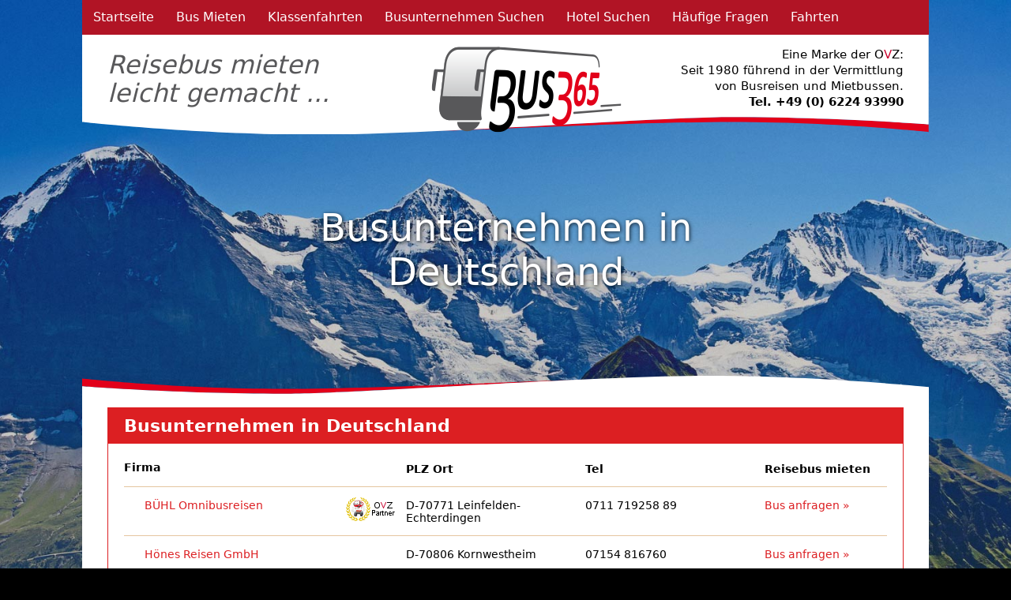

--- FILE ---
content_type: text/html; charset=utf-8
request_url: https://www.bus365.de/suche/busunternehmen/plz/d-70/
body_size: 3958
content:
<!DOCTYPE html>
<html lang="de">


<head>
	<meta charset="utf-8">
	<title>Bus Mieten - Für Firmen, Vereine, Gruppen, Schulen oder Privatpersonen</title>
	<meta name="og:title" content="Bus Mieten - Für Firmen, Vereine, Gruppen, Schulen oder Privatpersonen">	
	<meta name="description" content="Wenn Sie einen Reisebus mieten möchten sind Sie bei BUS365 genau richtig! Ideal für Klassenfahrten, Vereinsreisen, Betriebsausflüge oder Seniorenfahrten.}">
	<meta name="og:description" content="Wenn Sie einen Reisebus mieten möchten sind Sie bei BUS365 genau richtig! Ideal für Klassenfahrten, Vereinsreisen, Betriebsausflüge oder Seniorenfahrten.">
	<meta name="copyright" content="All material copyright 2026 OVZ Heidelberg GmbH">
	<meta name="author" content="Martin Wiegenstein">
	<meta name="organization" content="OVZ Heidelberg GmbH">

	<meta name="robots" content="all">

	<meta name="viewport" content="width=device-width, initial-scale=1.0">
	<meta name="geo.region" content="DE-BW">
	<meta name="geo.placename" content="Sandhausen">
	<meta name="geo.position" content="49.3393687, 8.6562258">
	<meta name="ICBM" content="49.3393687, 8.6562258">
	<meta name="google-site-verification" content="ZfEXWBGhdcmhc_xK5g8HVgAxMT2q01aJ3JQsJggZq6s">
	
	<link rel="canonical" href="https://www.bus365.de/suche/busunternehmen/plz/d-70/">
	<link rel="shortcut icon" type="image/x-icon" href="/site_media/img/favicon.ico">
	<link rel="icon" type="image/x-icon" href="/site_media/img/favicon.ico">
	<link rel="icon" type="image/gif" href="/site_media/img/favicon.gif">
	<link rel="icon" type="image/png" href="/site_media/img/favicon.png">
	<link rel="apple-touch-icon" href="/site_media/img/apple-touch-icon.png">
	<link rel="apple-touch-icon" href="/site_media/img/apple-touch-icon-57x57.png" sizes="57x57">
	<link rel="apple-touch-icon" href="/site_media/img/apple-touch-icon-60x60.png" sizes="60x60">
	<link rel="apple-touch-icon" href="/site_media/img/apple-touch-icon-72x72.png" sizes="72x72">
	<link rel="apple-touch-icon" href="/site_media/img/apple-touch-icon-76x76.png" sizes="76x76">
	<link rel="apple-touch-icon" href="/site_media/img/apple-touch-icon-114x114.png" sizes="114x114">
	<link rel="apple-touch-icon" href="/site_media/img/apple-touch-icon-120x120.png" sizes="120x120">
	<link rel="apple-touch-icon" href="/site_media/img/apple-touch-icon-128x128.png" sizes="128x128">
	<link rel="apple-touch-icon" href="/site_media/img/apple-touch-icon-144x144.png" sizes="144x144">
	<link rel="apple-touch-icon" href="/site_media/img/apple-touch-icon-152x152.png" sizes="152x152">
	<link rel="apple-touch-icon" href="/site_media/img/apple-touch-icon-180x180.png" sizes="180x180">
	<link rel="apple-touch-icon" href="/site_media/img/apple-touch-icon-precomposed.png">
	<link rel="icon" type="image/png" href="/site_media/img/favicon-16x16.png" sizes="16x16">
	<link rel="icon" type="image/png" href="/site_media/img/favicon-32x32.png" sizes="32x32">
	<link rel="icon" type="image/png" href="/site_media/img/favicon-96x96.png" sizes="96x96">
	<link rel="icon" type="image/png" href="/site_media/img/favicon-160x160.png" sizes="160x160">
	<link rel="icon" type="image/png" href="/site_media/img/favicon-192x192.png" sizes="192x192">
	<link rel="icon" type="image/png" href="/site_media/img/favicon-196x196.png" sizes="196x196">
	<link rel="stylesheet" type="text/css" href="/site_media/css/bus365_2021.css?v=9">
	<link rel="stylesheet" type="text/css" href="/site_media/css/ovzicon.css">
	<script type="text/javascript" src="/site_media/js/jquery.min.js"></script>
	<script type="text/javascript" src="/site_media/js/jquery.init.js"></script>


<style>
.background {
    background: url("/site_media/bus365/bg1-2021.jpg");
}
</style>
<script type="text/javascript">
function dismissPopup(win) {
    win.close();
}
</script>
</head>
<body class="b2c-body">
<div class="background"></div>
<!-- Container -->

<div id="b2c-wrapper">
    <!-- Header -->
    
<div class="row">
	<input type="checkbox" id="hamburg">
	<label for="hamburg" class="hamburg">
		<span class="line"></span>
		<span class="line"></span>
		<span class="line"></span>
	</label>

	<nav id="b2c-menu" class="topmenu">
	<ul>
		<li><a href="/">Startseite</a></li>
		<li><a href="/bus_mieten/">Bus Mieten</a></li>
		<li><a href="/klassenfahrt/">Klassenfahrten</a></li>
		<li><a href="/suche/busunternehmen/">Busunternehmen Suchen</a></li>
		<li><a href="/bus365/suche/hotel/">Hotel Suchen</a></li>
		<li><a href="/faq/">Häufige Fragen</a></li>
		<li><a href="/bestand/">Fahrten</a></li>
    
    
    </ul>
    </nav>
</div>
    
	
	<header id="b2c-top">
	<div class="b2c-header">Reisebus&nbsp;mieten leicht&nbsp;gemacht&nbsp;...</div>
	<div class="b2c-header-right">Eine&nbsp;Marke&nbsp;der&nbsp;<span style="color:#000;">O</span><span style="color:#c8012c;">V</span><span style="color:#000;">Z</span>: <span class="hide-on-mobile">Seit&nbsp;1980&nbsp;führend&nbsp;in&nbsp;der&nbsp;Vermittlung von&nbsp;Busreisen&nbsp;und&nbsp;Mietbussen.</span> <strong>Tel.&nbsp;+49&nbsp;(0)&nbsp;6224&nbsp;93990</strong></div>
	<div class="b2c-header-middle"><img class="b2c-header-logo" src="/site_media/bus365/bus365-logo.png" alt="bus365-logo"></div>
    </header>
    
    <!-- END Header -->

    <!-- Content -->
    <main id="b2c-main">
		

<div id="index-pretitle">
<br>
<br>
<div id="b2c-teaser">Busunternehmen in Deutschland</div>
<br>
<br>
<br>
</div>

		


<div id="content-wave"></div>
<div id="index-main" style="background-color:rgba(255,255,255);">
<div class="suche-firma-ergebnis">
<h2>Busunternehmen in Deutschland</h2>

<div class="firma-ergebnis-zeile liste-headline">
	<div class="firma-ergebnis-adresse">
		<div class="firma-ergebnis-name">Firma</div>
		<div class="firma-ergebnis-ort">PLZ Ort</div>
		<div class="firma-ergebnis-telefon">Tel</div>
	</div>
	<div class="firma-ergebnis-link">Reisebus mieten</div>
</div>

<div class="firma-ergebnis-zeile">
	<div class="firma-ergebnis-adresse">
		<div class="firma-ergebnis-name">
		<div style="float: right;">&nbsp;<img src="/site_media/img/partner.png"></div>
		<a class="infolink" title="Details anzeigen" href="/busunternehmen/leinfelden-echterdingen/buehl-omnibusreisen/8839/">BÜHL Omnibusreisen</a>
		</div>
		<div class="firma-ergebnis-ort">D-70771 Leinfelden-Echterdingen</div>
		<div class="firma-ergebnis-telefon">0711 719258 89</div>
	</div>
	<div class="firma-ergebnis-link">
		<a href="/bus_mieten/">Bus anfragen »</a>
	</div>
</div>

<div class="firma-ergebnis-zeile">
	<div class="firma-ergebnis-adresse">
		<div class="firma-ergebnis-name">
		
		<a class="infolink" title="Details anzeigen" href="/busunternehmen/kornwestheim/hoenes-reisen-gmbh/979/">Hönes Reisen GmbH</a>
		</div>
		<div class="firma-ergebnis-ort">D-70806 Kornwestheim</div>
		<div class="firma-ergebnis-telefon">07154 816760</div>
	</div>
	<div class="firma-ergebnis-link">
		<a href="/bus_mieten/">Bus anfragen »</a>
	</div>
</div>

<div class="firma-ergebnis-zeile">
	<div class="firma-ergebnis-adresse">
		<div class="firma-ergebnis-name">
		
		<a class="infolink" title="Details anzeigen" href="/busunternehmen/stuttgart/zauner-busvermittlung-reisebuero/1032/">Zauner Busvermittlung &amp; Reisebüro</a>
		</div>
		<div class="firma-ergebnis-ort">D-70188 Stuttgart</div>
		<div class="firma-ergebnis-telefon">0711 4 800 802</div>
	</div>
	<div class="firma-ergebnis-link">
		<a href="/bus_mieten/">Bus anfragen »</a>
	</div>
</div>

<div class="firma-ergebnis-zeile">
	<div class="firma-ergebnis-adresse">
		<div class="firma-ergebnis-name">
		
		<a class="infolink" title="Details anzeigen" href="/busunternehmen/fellbach/mawi-omnibusverkehr-gmbh/7337/">MAWI Omnibusverkehr GmbH</a>
		</div>
		<div class="firma-ergebnis-ort">D-70736 Fellbach / Württ.</div>
		<div class="firma-ergebnis-telefon">0711 5180011</div>
	</div>
	<div class="firma-ergebnis-link">
		<a href="/bus_mieten/">Bus anfragen »</a>
	</div>
</div>

<div class="firma-ergebnis-zeile">
	<div class="firma-ergebnis-adresse">
		<div class="firma-ergebnis-name">
		
		<a class="infolink" title="Details anzeigen" href="/busunternehmen/stuttgart/abi-splash-reisen-gmbh/9274/">Abi-SPLASH Reisen GmbH</a>
		</div>
		<div class="firma-ergebnis-ort">D-70173 Stuttgart</div>
		<div class="firma-ergebnis-telefon">0711 - 340 39 120</div>
	</div>
	<div class="firma-ergebnis-link">
		<a href="/bus_mieten/">Bus anfragen »</a>
	</div>
</div>

<div class="firma-ergebnis-zeile">
	<div class="firma-ergebnis-adresse">
		<div class="firma-ergebnis-name">
		
		<a class="infolink" title="Details anzeigen" href="/busunternehmen/stuttgart/ssb-reisen-gmbh/1883/">SSB Reisen GmbH</a>
		</div>
		<div class="firma-ergebnis-ort">D-70567 Stuttgart - Möhringen</div>
		<div class="firma-ergebnis-telefon">0711 7885209</div>
	</div>
	<div class="firma-ergebnis-link">
		<a href="/bus_mieten/">Bus anfragen »</a>
	</div>
</div>

<div class="firma-ergebnis-zeile">
	<div class="firma-ergebnis-adresse">
		<div class="firma-ergebnis-name">
		
		<a class="infolink" title="Details anzeigen" href="/busunternehmen/stuttgart/wurster/8397/">Wurster</a>
		</div>
		<div class="firma-ergebnis-ort">D-70469  Stuttgart</div>
		<div class="firma-ergebnis-telefon">0711-50 8859591</div>
	</div>
	<div class="firma-ergebnis-link">
		<a href="/bus_mieten/">Bus anfragen »</a>
	</div>
</div>

<div class="firma-ergebnis-zeile">
	<div class="firma-ergebnis-adresse">
		<div class="firma-ergebnis-name">
		
		<a class="infolink" title="Details anzeigen" href="/busunternehmen/stuttgart/der-kleine-stuttgarter-gmbh-co-kg/2170/">Der kleine Stuttgarter GmbH &amp; Co KG</a>
		</div>
		<div class="firma-ergebnis-ort">D-70195 Stuttgart</div>
		<div class="firma-ergebnis-telefon">0711 696920</div>
	</div>
	<div class="firma-ergebnis-link">
		<a href="/bus_mieten/">Bus anfragen »</a>
	</div>
</div>

<div class="firma-ergebnis-zeile">
	<div class="firma-ergebnis-adresse">
		<div class="firma-ergebnis-name">
		
		<a class="infolink" title="Details anzeigen" href="/busunternehmen/stuttgart/vater-reisen-omnibusunternehmen/2225/">Vater Reisen Omnibusunternehmen</a>
		</div>
		<div class="firma-ergebnis-ort">D-70327 Stuttgart</div>
		<div class="firma-ergebnis-telefon">0711 424533</div>
	</div>
	<div class="firma-ergebnis-link">
		<a href="/bus_mieten/">Bus anfragen »</a>
	</div>
</div>

<div class="firma-ergebnis-zeile">
	<div class="firma-ergebnis-adresse">
		<div class="firma-ergebnis-name">
		<div style="float: right;">&nbsp;<img src="/site_media/img/partner.png"></div>
		<a class="infolink" title="Details anzeigen" href="/busunternehmen/stuttgart/albatours-reisen-gmbh/3124/">albaTours Reisen - GmbH</a>
		</div>
		<div class="firma-ergebnis-ort">D-70619 Stuttgart</div>
		<div class="firma-ergebnis-telefon">0711 449750</div>
	</div>
	<div class="firma-ergebnis-link">
		<a href="/bus_mieten/">Bus anfragen »</a>
	</div>
</div>

<div class="firma-ergebnis-zeile">
	<div class="firma-ergebnis-adresse">
		<div class="firma-ergebnis-name">
		
		<a class="infolink" title="Details anzeigen" href="/busunternehmen/sonnenhof/knisel-bus-reisen-gmbh-co-kg/2458/">Knisel Bus + Reisen GmbH &amp; Co. KG</a>
		</div>
		<div class="firma-ergebnis-ort">D-70378 Stuttgart - Mühlhausen</div>
		<div class="firma-ergebnis-telefon">0711 9539170</div>
	</div>
	<div class="firma-ergebnis-link">
		<a href="/bus_mieten/">Bus anfragen »</a>
	</div>
</div>

<div class="firma-ergebnis-zeile">
	<div class="firma-ergebnis-adresse">
		<div class="firma-ergebnis-name">
		
		<a class="infolink" title="Details anzeigen" href="/busunternehmen/stuttgart/binder-reisen-gmbh/2615/">Binder Reisen GmbH</a>
		</div>
		<div class="firma-ergebnis-ort">D-70499 Stuttgart</div>
		<div class="firma-ergebnis-telefon">0711 139650</div>
	</div>
	<div class="firma-ergebnis-link">
		<a href="/bus_mieten/">Bus anfragen »</a>
	</div>
</div>

<div class="firma-ergebnis-zeile">
	<div class="firma-ergebnis-adresse">
		<div class="firma-ergebnis-name">
		
		<a class="infolink" title="Details anzeigen" href="/busunternehmen/stuttgart/ruffs-reiseverkehr-stuttgart/2678/">Ruff&#x27;s Reiseverkehr Stuttgart</a>
		</div>
		<div class="firma-ergebnis-ort">D-70188 Stuttgart</div>
		<div class="firma-ergebnis-telefon">0711 4800804</div>
	</div>
	<div class="firma-ergebnis-link">
		<a href="/bus_mieten/">Bus anfragen »</a>
	</div>
</div>

<div class="firma-ergebnis-zeile">
	<div class="firma-ergebnis-adresse">
		<div class="firma-ergebnis-name">
		
		<a class="infolink" title="Details anzeigen" href="/busunternehmen/leinfelden-echterdingen/rs-reisen/9036/">RS Reisen</a>
		</div>
		<div class="firma-ergebnis-ort">D-70771 Leinfelden-Echterdingen</div>
		<div class="firma-ergebnis-telefon">0711 21721212</div>
	</div>
	<div class="firma-ergebnis-link">
		<a href="/bus_mieten/">Bus anfragen »</a>
	</div>
</div>

<div class="firma-ergebnis-zeile">
	<div class="firma-ergebnis-adresse">
		<div class="firma-ergebnis-name">
		
		<a class="infolink" title="Details anzeigen" href="/busunternehmen/stuttgart/ams-tours/8915/">ams TOURS</a>
		</div>
		<div class="firma-ergebnis-ort">D-70182 Stuttgart</div>
		<div class="firma-ergebnis-telefon">+49 711 120 455 20</div>
	</div>
	<div class="firma-ergebnis-link">
		<a href="/bus_mieten/">Bus anfragen »</a>
	</div>
</div>

<div class="firma-ergebnis-zeile">
	<div class="firma-ergebnis-adresse">
		<div class="firma-ergebnis-name">
		
		<a class="infolink" title="Details anzeigen" href="/busunternehmen/stuttgart/cool-tours-buslogistik/7610/">Cool-Tours Buslogistik</a>
		</div>
		<div class="firma-ergebnis-ort">D-70376 Stuttgart</div>
		<div class="firma-ergebnis-telefon">0711 550422400</div>
	</div>
	<div class="firma-ergebnis-link">
		<a href="/bus_mieten/">Bus anfragen »</a>
	</div>
</div>

<div class="firma-ergebnis-zeile">
	<div class="firma-ergebnis-adresse">
		<div class="firma-ergebnis-name">
		
		<a class="infolink" title="Details anzeigen" href="/busunternehmen/stuttgart/jm-reisen/8492/">JM Reisen</a>
		</div>
		<div class="firma-ergebnis-ort">D-70199 Stuttgart</div>
		<div class="firma-ergebnis-telefon">0711 6771029</div>
	</div>
	<div class="firma-ergebnis-link">
		<a href="/bus_mieten/">Bus anfragen »</a>
	</div>
</div>

<div class="firma-ergebnis-zeile">
	<div class="firma-ergebnis-adresse">
		<div class="firma-ergebnis-name">
		
		<a class="infolink" title="Details anzeigen" href="/busunternehmen/stuttgart/vfbaway-gbr/1167/">VfBaway GbR</a>
		</div>
		<div class="firma-ergebnis-ort">D-70372 Stuttgart</div>
		<div class="firma-ergebnis-telefon">01803 667766</div>
	</div>
	<div class="firma-ergebnis-link">
		<a href="/bus_mieten/">Bus anfragen »</a>
	</div>
</div>


</div>
<p><a class="backlink" href="javascript:history.back()">Zurück</a></p>
<br>
<h3>Reisebusanmietung in Deutschland und Europa</h3>
<p>Mehrere tausend private Busunternehmen in Deutschland und Europa haben sich neben dem Linienbereich und der Katalogbusreise auf die Vermietung von Reisebussen spezialisiert. Die Reisebusse stehen den Vereinen, Gruppen, Schulklassen und Firmen in verschiedenen Ausstattungen zur Verfügung. Die Anmietung der Busse über die einzelnen Busunternehmen erfolgt in unserem Portal immer direkt mit den Unternehmen. Wir erhalten durch Ihre Busanmietung / Busanfrage KEINE Provisionen.</p>
<h3>Sicherheit beim Bus mieten</h3>
<p>Alle Busunternehmen unterliegen strengen gesetzlich Auflagen. Die wichtigsten sind hier die Fahrzeugsicherheit und die Lenk- und Ruhezeiten des Fahrpersonals. Die Sicherheit wird durch mehrere Sonderuntersuchungen im Jahr geprüft. Busfahrer müssen strenge gesetzliche Fahr- und Arbeitszeiten einhalten. Diese werden bei jedem Busfahrer auf dessen Fahrerkarte abgespeichert und können jederzeit durch die Polizei und andere Behörden überprüft werden.</p>
<h3>Umwelt beim Bus mieten</h3>
<p>Busunternehmen betreiben mit ihren Reisebussen eines der umweltfreundlichsten Verkehrsmittel! Die Treibhausgase eines Reisebusses lagen im Bezugsjahr 2016 laut Bundesumweltamt bei nur 32 gr. pro Personenkilometer. Zum Vergleich:       Eisenbahn 38 gr. und PKW 140 gr. (Quelle TREMOD 5.72)</p>
<h3>Regionen zum Bus mieten</h3>
<p>In Deutschland finden Sie über <a href="https://www.bus365.de/">Bus365.de</a> ein flächendeckendes Netz an privaten Busunternehmen zum <a href="/bus_mieten/">Bus mieten</a>. In den Großstädten Hamburg, Bremen, Hannover, Berlin, Nürnberg, Dortmund, Köln, Frankfurt, Freiburg, Leipzig, Dresden, Mannheim, Stuttgart und München genauso wie in den dünn besiedelten Regionen wie z. B. Emsland, Ostfriesland, Mecklenburgische Seenplatte, Frankenwald, Spreewald, Spessart, Odenwald, Bayerischer Wald, Chiemgau oder der Niederlausitz.</p>
<p>Wenn Sie detailliertere Fragen zu Ausstattung, Durchführung und Planung einer Busfahrt haben, setzen Sie sich doch einfach direkt mit dem Busunternehmen Ihrer Wahl in Verbindung.</p>
<p>Für Ihre Busreise wünschen wir Ihnen viel Erfolg bei der <a href="/bus_mieten/">Busanmietung</a>.</p>
<br>
</div>

    </main>
    
    <!-- END Content -->

    <!-- Footer -->
	
	<footer id="b2c-footer">
	<ul>
	<li><a href="/impressum/">Impressum</a></li>
	<li><a href="/datenschutz/">Datenschutz</a></li>
	<li style="float: right;"><a href="https://www.ovz.de">&copy; 2026 OVZ GmbH</a></li>
	</ul>
	</footer>
	
    <!-- END Footer -->
</div>

<!-- END Container -->
</body>
</html>

--- FILE ---
content_type: text/css
request_url: https://www.bus365.de/site_media/css/bus365_2021.css?v=9
body_size: 5080
content:
/* Bus mieten styles */

/* GLOBAL DEFAULTS */

* {
    margin: 0;
    padding: 0;
}

body {
    font-family: 'Lucida Grande', 'DejaVu Sans', 'Bitstream Vera Sans', Verdana, Arial, sans-serif;
    font-size: 15px;
    color: #000;
    height: 100%;
    background-color: #000;  /* 2021 ERGAENZT */
    background-blend-mode: darken;  /* 2021 ERGAENZT */
}    

ul {
    list-style-type: none;
}

li {
    font-size: 16px;
    list-style-type: none;
}

a:link, a:visited {
    text-decoration: none;
    color: #048;
}

a img {
    border: none;
}

a.section:link, a.section:visited {
    text-decoration: none;
}

h1, h2, h3, h4, h5 {
    font-weight: bold;
}

h1 {
    font-size: 28px;
    margin: 0 0 .2em 0;
}

h2 {
    font-size: 22px;
    margin: .2em 0;
}

h3 {
    font-size: 20px;
    margin: .2em 0;
}

p {
    margin: 5px 0;
}

/* Hamburger-Navigation */

div.row {
    background-color: #b11425;
}
label.hamburg { 
    display: none;
    background: #b11425; width: 75px; height: 50px; 
    position: relative; 
    margin-left: auto; margin-right: auto;
    border-radius: 4px; 
}
input#hamburg { display:none }
.line { 
    position: absolute; 
    left:10px;
    height: 4px; width: 55px; 
    background: #fff; border-radius: 2px;
    display: block; 
    transition: 0.5s; 
    transform-origin: center; 
}
 
.line:nth-child(1) { top: 12px; }
.line:nth-child(2) { top: 24px; }
.line:nth-child(3) { top: 36px; }
 
#hamburg:checked + .hamburg .line:nth-child(1){
    transform: translateY(12px) rotate(-45deg);
}
 
#hamburg:checked + .hamburg .line:nth-child(2){
    opacity:0;
}
 
#hamburg:checked + .hamburg .line:nth-child(3){
    transform: translateY(-12px) rotate(45deg);
}



/* SPECIFIC class and ID */

.errorlist li {
    font-size: 14px !important;
    text-shadow: none;
    display: block;
    padding: 1px 0px 0px 20px;
    margin-left: 190px;
    color: #ff0;
    background: url(../img/icon_alert.gif) no-repeat;
}

/* .b2c-body {
    background-position: center center;
    background-repeat: no-repeat;
    background-attachment: fixed;
    background-size: cover;
    background-color: #ccc;     
}                                    2021 RAUSGENOMMEN ZUGUNSTEN IOS HACK */


.background {            /*     2021 NEU */
    background-repeat: no-repeat !important;
    background-position: center center !important;
    background-size: cover !important;
    height: 100vh;
    width: 100vw;
    position: fixed;
    z-index: -1; 
}

@supports (-webkit-touch-callout: none) {            /*     2021 NEU, IOS HACK */
    .background {
        background-repeat: no-repeat !important;
        background-attachment: scroll !important;
        background-position: center top !important;
        background-size: auto 100vh;
    }    
}


#b2c-wrapper {
    position: absolute;    /* 2021 NEU */
    left: 50%;            /* 2021 NEU */
    transform: translateX(-50%);  /* 2021 NEU */
    /* margin: 0 auto !important; */
    width: 100vw;    /* 2021 GEAENDERT */
    max-width: 1072px;    /* 2021 GEAENDERT */
    min-height: 100vh;    /* 2021 GEAENDERT */
    height: 100vh;    /* 2021 GEAENDERT */
}

/* #b2c-wrapper-mobile {     
    margin: 0 auto !important;
    width: 768px !important; 
} 2021 RAUSGENOMMEN */ 

#b2c-top {
    width:100%;
    max-width: 1072px;
    padding: 0;
    font-size: 32px;
    line-height: 36px;
}


#b2c-menu {
    background-color: #b11425;
    /* 2021 height: 30px; */
    width: 100%;
    display: table;    /* 2021 GEAENDERT */
}

#b2c-menu li {
    float: left;
    color: #fff;
    line-height: auto;    /* 2021 EINGEGLIEDERT, GEAENDERT */
    padding: 0 14px 0;    /* 2021 EINGEGLIEDERT, GEAENDERT */
}

#b2c-menu li.language {    /* 2021 NEU */
    float: right;
    padding: 0;
}

#b2c-menu li a {
    color: #fff;
    display: block;
    padding: 12px 0 13px;    /* 2021 NEU */
}

#b2c-menu li.language a {    /* 2021 NEU */
    display: block;
    padding: 12px 10px 10px;
}

#b2c-menu li:hover {
    background-color: #dd0023;
}

#b2c-top {                /* 2021 GEAENDERT */
    background-image: url("../bus365/top-wave-background.svg"); 
    background-size: cover;
    background-position: bottom center;
    background-repeat: no-repeat;
    height: 126px;
}


/* #b2c-top-mobile {
    background-image: url("bg-header.png"); 
    height: 106px;
    width: 728px;
    padding: 8px 20px;
    font-size: 26px;
}  2021 RAUSGENOMMEN */


.b2c-header, .b2c-header-middle {
    float: left;
    color: #58585a;
    font-size: 100%;
    font-style: italic;
    width: 33%;
}

.b2c-header {
    padding: 20px 0 10px 3%;
}

.b2c-header-logo {
    padding-top: 10px;
    margin-left: auto;
    margin-right: auto;
    display: block;
}

.b2c-header-right {   /* 2021 Klasse "MOBILE" RAUSGENOMMEN */
    float: right;
    padding: 15px 3% 10px 0px;
    text-align: right;    
    line-height: 20px;
    width: 28%;     /* 2021 Hinzugenommen */
}

.b2c-header-right {
    font-size: 15px;
}

.b2c-header-right-mobile {
    font-size: 13px;
}

#b2c-main {
    width: 100%;
}

#b2c-footer {
    /* position:fixed; */
    /* bottom: 0; */
    background-color: #b11425;
    width: 100%;
    height: 44px;   /* 2021 GEAENDERT */
}

#b2c-footer ul {      /* 2021 NEU */
    background-color: #b11425;
    height: 44px; 
    width: 100%;   
    display: table;   
}

#b2c-footer li {
    float: left;
    color: #fff;
    /* background-color: #b11425;    2021 HERAUSNAHME */
    /* line-height: 28px;       2021 HERAUSNAHME */
    padding: 12px 15px;       /* 2021 GEAENDERT */
}

#b2c-footer a {
    color: #fff;
}

#b2c-footer li:hover {
    background-color: #dd0023;
}

#content-wave {    /* #bg-content-img ERSETZT */
    height: 30px;
    background-image: url("../bus365/content-wave-background.svg");
    background-size: 102%;
}

.clockbox h2, .calendarbox caption {
    background: #7ca0c7 url("../img/default-bg.gif") repeat-x scroll left top;
    color: white;
    font-size: 11px;
    font-weight: bold;
    margin: 0;
    padding: 2px 5px 3px;
    text-align: left;
}

/* index */

#index-pretitle {    /*  #index-pretitle-mobile  RAUSGENOMMEN  */
    clear: both;
    padding: 50px 150px;  
    /* width: 768px;   2021 RAUSGENOMMEN */
}

/* #index-pretitle-mobile {
    padding: 10px 0;
}    2021 RAUSGENOMMEN*/

#b2c-teaser {
    text-align: center;
    font-size: 48px;
    color: #fff;
    text-shadow: rgba(0, 0, 0, 0.8) 0.025em 0.025em 0.12em;  /* 2021 GEAENDERT */
}

#index-main {
    clear: both;
    width: 94%;
    background-color: #fff;
    padding: 5px 3%;  /* 2021 GEAENDERT */
    overflow: auto;    /* 2021 ERGAENZT */
}

.b2c-button {
    /* background: -webkit-gradient( linear, left top, left bottom, color-stop(0.05, #f3abb7), color-stop(1, #cc909a) );
    background: -moz-linear-gradient( center top, #f3abb7 5%, #cc909a 100% );
    filter:progid:DXImageTransform.Microsoft.gradient(startColorstr='#f3abb7', endColorstr='#cc909a');          2021 RAUSGENOMMEN */  
    background-color: #f3abb7;
    -webkit-border-top-left-radius: 24px;
    -moz-border-radius-topleft: 24px;
    border-top-left-radius: 24px;
    -webkit-border-top-right-radius: 24px;
    -moz-border-radius-topright: 24px;
    border-top-right-radius: 24px;
    -webkit-border-bottom-right-radius: 24px;
    -moz-border-radius-bottomright: 24px;
    border-bottom-right-radius: 24px;
    -webkit-border-bottom-left-radius: 24px;
    -moz-border-radius-bottomleft: 24px;
    border-bottom-left-radius: 24px;
    border: 1px solid #b11424;
    padding: 10px 20px;          /*  2021 GEAENDERT */  
    margin: 0;
    display: inline-block;
    color: #b11424;
    min-width: 240px;
    /* height: 36px;          2021 RAUSGENOMMEN */  
    line-height: 32px;
    font-family: "Lucida Grande","DejaVu Sans","Bitstream Vera Sans",Verdana,Arial,sans-serif;
    font-size: 24px;
    font-weight: 500;      /*  2021 GEAENDERT */  
    font-style: normal;
    text-indent: 0;
    text-decoration: none;
    text-align: center;
    width: 35%;     /*  2021 ERGAENZT */  
}

.b2c-button:hover {
    background-color: #f5c5cd;
    /*  background: -webkit-gradient( linear, left top, left bottom, color-stop(0.05, #cc909a), color-stop(1, #f3abb7) );
    background: -moz-linear-gradient( center top, #cc909a 5%, #f3abb7 100% );
    filter:progid:DXImageTransform.Microsoft.gradient(startColorstr='#cc909a', endColorstr='#f3abb7');
    background-color: #cc909a;        2021 RAUSGENOMMEN */        
}

.b2c-button:active {
    position: relative;
    top: 1px;
}


.b2c-red {
    background-color: #dd0023;
    font-size: 12px;
    color: #fff;
    padding: 20px;
    border: 5px solid white;
}

.b2c-red a {
    color: #fff;
}

.b2c-red a:hover {
    color: #000;
}

.b2c-label {
    display: inline-block;
    min-width: 26.5%;     /*   2021 GEAENDERT */
    max-width: 26.5%;        /*   2021 NEU */
    padding-right: 1.5%;      /*   2021 NEU */
    font-size: 18px;
    text-align: right;
    vertical-align: middle;
}

.b2c-input {
    padding-top: 15px;
}

.b2c-help {
    font-size: 12px;
    margin-left: 28%;     /*   2021 GEAENDERT */
    padding: 2px 0 2px 0px;
}

.b2c-form-section {
    text-align: center;
}

.b2c-ajax {
    position: relative;     /*   2021-SELECT NEU */
    margin-left: 28%;       
    z-index: 1;
}

.b2c-ajax select {          /*   2021-SELECT NEU */
    padding: 5px 0 !important;
    width: 65%;
    border: none;
}

.b2c-ajax select option {     /*   2021-SELECT NEU */
    padding: 3px 5% !important;
}

.datetimeshortcuts {
    position: relative;
    top: 5px;
}

form {
    background-color: #b11425;
    padding: 20px 18px 30px;
}

form h3 {
    text-align: center;
    padding: 10px 0;
}

.datetimeshortcuts {
    position: relative;
    top: 5px;
}

input, textarea, select {   
    margin: 0;
    padding: 6px 2.5%;     /*   2021 GEAENDERT */
    width: 42%;     /*   2021 ERGAENZT */
    margin: 5px 0;     /*   2021 ERGAENZT */
}

input[type="checkbox"] {     /*   2021 ERGAENZT */
    width: auto;
}

textarea {
    vertical-align: top !important;
    margin: 0;
    font-family: 'Lucida Grande', 'DejaVu Sans', 'Bitstream Vera Sans', Verdana, Arial, sans-serif;
    font-size: 12px;
}
.b2c-form-section {
    margin-top: 20px;
}

.b2c-check {
    font-size: 22px;
    font-weight: bold;
    color:  #9fb;
    vertical-align: top;
}    

h3.b2c-check {
	animation: b2c-check-change 2s infinite;
}

@keyframes b2c-check-change {
  0% { color: #b11425; }
  50% { color: #fff; }
  100% { color: #b11425; }
}

h3.fullwidth-underline {     /*   2021 NEU */
    text-align: center;
    width: 100%;
    font-size: 18px;
    font-weight: normal;
    padding: 10px 0 7px;
    border-bottom: 1px solid rgba(255, 255, 255, 0.5);
    margin-bottom: 10px;
}
.countries-wrapper, .plz-wrapper {     /*   2021 NEU */
    display: inline-block;
}
.plz-wrapper {     /*   2021 NEU */
    padding-bottom: 25px;
}
.countries, .plz {     /*   2021 NEU */
    float: left;
    display: block;
    width: 23%;
    padding-right: 2%;
    font-size: 13px;
}
.countries a, .plz a {     /*   2021 NEU */
    padding: 6px 0;
    display: block;
}

.suche-firma {
    background-color: #b11425;
    padding: 10px 18px 30px;
}

/* .suche-firma-table {
    width: 100%;
}

.suche-firma-table th {
    border-bottom: 1px solid rgba(255, 255, 255, 0.5);
    font-size: 18px;
    font-weight: normal;
    padding: 10px 0 7px;
}

tr.suche-firma-top td {
    padding-top: 7px;
    font-size: 12px;
}

tr.suche-firma-plz td:last-child {
    width: 10%;
}

tr.suche-firma-laender td:last-child {
    width: 20%;
}                                     2021 RAUSGENOMMEN */

.suche-firma a:hover {
    color: rgba(255, 255, 255, 0.7);
}

.firma-ergebnis-zeile {     /*   2021 NEU */
    display: inline-block;
    width: 96%;
    padding: 10px 0 14px;
    margin: 0 2%;
    border-bottom: 1px solid #e5c6a0;
    overflow: visible;
}
.firma-ergebnis-zeile:last-child {     /*   2021 NEU */
    border-bottom: none;
    margin-bottom: 10px;
}
.firma-ergebnis-zeile.liste-headline {     /*   2021 NEU */
    font-weight: bold;
    padding-top: 18px;
    overflow: visible;
}
.firma-ergebnis-adresse {     /*   2021 NEU */
    float: left;
    display: block;
    width: 84%;
    overflow: visible;
}
.firma-ergebnis-name {     /*   2021 NEU */
    float: left;
    display: block;
    width: 42.5%;
    padding-right: 1.5%;
    overflow: visible;
}
.firma-ergebnis-ort, .firma-ergebnis-telefon {     /*   2021 NEU */
    float: left;
    display: block;
    padding-top: 2px;
    width: 26.5%;
    padding-right: 1.5%;
}
.firma-ergebnis-link {     /*   2021 NEU */
    float: right;
    display: block;
    padding-top: 2px;
    width: 16%;
}

.hotel-ergebnis-premium {
    text-align: center;
}


.suche-firma-ergebnis {
    border: 1px solid #dc1f22;
    font-size: 14px;
    margin: 5px 0 30px;
}

.suche-firma-ergebnis h2 {
    background-color: #dc1f22;
    color: #fff;
    margin-top: 0;
    padding: 10px 20px;
}

.suche-firma-ergebnis table, .suche-firma-ergebnis p {
    border-spacing: 0;
    line-height: 2em;
    padding: 0 15px;
}

.suche-firma-ergebnis td {
    border-bottom: 1px solid #e5c6a0;
    margin: 0 !important;
    padding: 10px 0;
}

.suche-firma-ergebnis a:link, .suche-firma-ergebnis a:visited {
    color: #dc1f22;
}

.infolink {
    background: rgba(0, 0, 0, 0) url("https://www.infarbe.com/bus365-responsiv/site_media/bus365/bus365-icon-info.png") no-repeat scroll left top / 20px 20px;
    padding: 2px 0 4px 26px;
    display: block;
}


a.ovz-partner::after {       /*     2021 NEU */
    content: url("https://www.infarbe.com/bus365-responsiv/dateien/partner.png");
    width: 64px;
    height:30px;
    position: absolute;
    padding-left: 7px;
    margin-top: -6px;
}
a.ovz-partner {
    margin-right: 70px;
} 


.gotolink {
    background: rgba(0, 0, 0, 0) url("https://www.infarbe.com/bus365-responsiv/site_media/bus365/bus365-icon-goto.png") no-repeat scroll left center / 20px 20px;     /*   2021 FUER LAYOUT GEAENDERT */
    padding: 3px 0 3px 26px;
}
.bigmaillink {
    background: rgba(0, 0, 0, 0) url("https://www.infarbe.com/bus365-responsiv/site_media/img/icon-email.png") no-repeat scroll left center / 20px 15px;     /*   2021 FUER LAYOUT GEAENDERT */
    padding: 3px 0 3px 26px;
}

/* BUSUNTERNEHMEN */

#entry-wrapper-2016 {
    margin: 30px 1.5%;    
}
.ovz-entry-2016 {
    background-color: #dbe7ff;
    border-top-left-radius: 10px;
    border-top-right-radius: 10px;
    overflow: auto;
}
.entry-box-2016 {
    border-top-left-radius: 10px;
    border-top-right-radius: 10px;
    overflow: visible;
    background: #dbe7ff;
}
.entry-box-2016.light {
    background: #dbe7ff;
    display: table;
    padding-bottom: 30px;
    width: 100%;
}
.entry-1st-column-of-3 {
    float: left;
    width: 32%;
    padding-left: 1.5%;
    margin-top: 13px;
}
.entry-2nd-3rd-column-of-3 {
    float: right;
    width: 60.5%;
    max-width: 60.5%;
    padding: 0 1.5%;
    margin-top: 13px;
    border-left: 1px solid #7ba0c6;
}
p.about-header, div.about-description {
    padding-top: 10px;
    margin: 10px 2px 0;
    border-top: 1px solid #7ba0c6;
}
div.about-description {
    overflow:auto;
    max-height:200px;
}
.entry-2nd-3rd-column-of-3 img {    
    max-width: 100%;
    height: auto;
    max-height: 270px;
}
.entry-1st-2nd-3rd-column-of-3 {
    padding: 0 1.5%;
    margin-top: 13px;   
    padding-bottom: 20px;
}
.entry-box-2016 h2 {
    color: #fff;
    font-size: 20px;
    font-weight: normal;
    padding: 13px 1.5%;
    margin-top: 0;
    margin-bottom: 10px;
    background-color: #004488;
    border-top-left-radius: 10px;
    border-top-right-radius: 10px;
}
.entry-box-2016 h3 {
    font-size: 20px;
    font-weight: bold;
    padding: 0;
    margin-top: 0;
    margin-bottom: 15px;
    color: #004488;
}
.entry-box-2016 h4 {
    font-weight: bold;
    font-size: 14px;
    padding: 0;
    margin: 0;
    color: #004488;
}
.entry-box-2016 h2.sub-headline {
    background-color: #8bb5ef;
}
.entry-box-2016 h2.following {
    margin-top: -10px;
}
.entry-box-2016 table {
    width: 100%;
    border-collapse: separate; 
    border-spacing: 0px 12px;
}
.entry-box-2016 table img {
    width: 100%;
    height: auto;
}
.entry-box-2016 table td {
    background-color: #ffffff;
    padding: 0;
    border: 0 solid transparent;
    font-size: 13px;
    line-height: 1.3em;
}
.entry-box-2016 table td.transparent{
    background-color: transparent;
}
.entry-box-2016 table td.description{
    padding: 10px 10px 10px 12px;
}

.icon-search-negativ {
    background: #048 url(../img/icon-lupe-negativ.png) no-repeat 95% center;
}
.icon-speak-negativ {
    background: #048 url(../img/icon-forum-negativ.png) no-repeat 95% 9px;
}
.icon-write-negativ {
    background: #048 url(../img/icon-write-negativ.png) no-repeat 95.3% center;
}
.icon-person-negativ {
    background: #048 url(../img/icon-person-negativ.png) no-repeat 95% center;
}
.icon-buscompany-negativ {
    background: #048 url(../img/icon-bus-negativ.png) no-repeat 98.5% center;
}

.icon-stars-negativ {
    float: right;
    position: relative;
    top: -5px;
    right: 0;
}

/* FORM  2021 NEU */

.datetimeshortcuts img {
    width: 22px;
    height: auto;
}

input {
    border: none;
}


/* COLUMNS     2021 NEU */

div.column_1-2_3 {
    float: left ;
    width: 67%;
}

div.column_1-2_3 ul {
  list-style-type: disc;
  list-style-position: inside;
  padding-left: 15px;
  font-size: 15px;
}

div.column_1-2_3 ul li {
  list-style-type: disc;
  list-style-position: inside;
  font-size: 15px;
}

div.column_1-2_3 p.button {
  font-size: 15px;
  padding: 25px 0;
  font-size: 18px;
  display: inline-block;
}

div.column_1-2_3 p.button a {
  -webkit-border-top-left-radius: 24px;
  -moz-border-radius-topleft: 24px;
  border-top-left-radius: 24px;
  -webkit-border-top-right-radius: 24px;
  -moz-border-radius-topright: 24px;
  border-top-right-radius: 24px;
  -webkit-border-bottom-right-radius: 24px;
  -moz-border-radius-bottomright: 24px;
  border-bottom-right-radius: 24px;
  -webkit-border-bottom-left-radius: 24px;
  -moz-border-radius-bottomleft: 24px;
  border-bottom-left-radius: 24px;
  border: 1px solid #b11424;
  padding: 18px;
  background-color: #B11425;
  color: white;
}

div.column_1-2_3 p.button a:hover {
  background-color: #DD0023;
}


/* RESPONSIVE     2021 NEU  */


@media all and (max-width: 1366px) {

}


@media all and (max-width: 1280px) {

}


@media all and (max-width: 1024px) {
    #index-pretitle {
        padding: 40px 10%;
    }
}


@media all and (max-width: 980px) {
    #b2c-top {
        font-size: 30px;
    }
    #b2c-menu {
        display: block;
    }
    #b2c-menu li {
        float: none;
        width: calc(100%-36px);
        text-align: center;
    }
    #b2c-menu ul {
        padding-top: 15px;
    }
    #b2c-menu a {
        border-bottom: 1px #cc909a;
    }
    label.hamburg {
        display: block;
    }
    nav.topmenu { 
        height: auto; 
        max-height:0; 
        overflow: hidden; 
        transition: all 0.5s;
    }
    #hamburg:checked + .hamburg  + nav.topmenu { 
        max-height: 600px; 
    }
    .hide-on-mobile {
        display: none;
    }
    #b2c-top {
        font-size: 24px;
        line-height: 28px;
    }
    .b2c-header-right {
        padding-top: 25px;
    }
    #b2c-teaser {
        font-size: 40px;
    }
    .firma-ergebnis-adresse {
        width: 78%;
    }
    .firma-ergebnis-name {
        width: 58%;
        padding-right: 2%;
    }
    .firma-ergebnis-ort, .firma-ergebnis-telefon {
        width: 38%;
        padding-right: 2%;
    }
    .firma-ergebnis-telefon {
        float: none;
        position: relative;
        left: 60%;
    }
    .firma-ergebnis-link {
        width: 22%;
    }
}


@media all and (max-width: 800px) {
    div.column_1-2_3 {
        float: none;
        width: 100%;
    }
    .countries, .plz {
        width: 31%;
        padding: 7px 2% 0 0;
    }
    .firma-ergebnis-adresse {
        width: 78%;
    }
    .firma-ergebnis-name {
        float: none;
        width: 98%;
        padding-right: 2%;
    }
    .firma-ergebnis-ort, .firma-ergebnis-telefon {
        float: none;
        width: calc(98% - 26px);
        padding-right: 2%;
        position: relative;
        left: 26px;
    }
    .liste-headline .firma-ergebnis-ort, .liste-headline .firma-ergebnis-telefon {
        left: 0px;
    }
}


@media all and (max-width: 767px) {
    #b2c-top {
        height: 217px;
    }
    .b2c-header, .b2c-header-middle, .b2c-header-right {
        float: none;
        width: auto;
        text-align: center;
    }
    .b2c-header-right {
        padding-top: 0;
    }
    .b2c-header-logo {
        padding-top: 15px;
    }
    #b2c-teaser {
        font-size: 36px;
    }
    form {
        padding: 20px 6% 30px;
    }
    #bus365_form_1 {    
        display: table;
    }
    form h3 {
        text-align: left;
    }
    #bus365_form_1, #bus365_form_2 {
        padding-left: 10%;
    }
    .b2c-input {
        padding-top: 25px;
    }
    .b2c-label {
        display: table;
        min-width: 100%;
        text-align: left;
    }
    input, textarea {
        width: 80%;
        margin: 5px 0;
    }
    input[type="checkbox"] {
        display: block;
    }
    .b2c-help {
        margin-left: 0px;
    }
    form .b2c-form-section {
        margin-left: -10%;
    }
    .countries, .plz {
        width: 47%;
        padding: 7px 3% 0 0;
    }
    .b2c-ajax {                  /*   2021-SELECT NEU */
        margin-left: 0%; 
    }
    .b2c-ajax select {           /*   2021-SELECT NEU */
        width: 85%; 
    }
    .b2c-ajax select option {     /*   2021-SELECT NEU */
        padding: 3px 3% !important;
    }
    .entry-box-2016 h3 {
        margin-bottom: 0;
    }
    .entry-box-2016 a:link, .entry-box-2016 a:visited {
        padding: 0 0 10px 12px !important;
        display: block;
    }
    .entry-1st-column-of-3, .entry-2nd-3rd-column-of-3 {
        float: none;
        width: 97%;
        max-width: 97%;
        padding: 0 1.5% 20px;
        margin-top: 20px;
        border-left: none;
    }
    div.about-description { 
        max-height: none;
    } 
}


@media all and (max-width: 480px) {
    #index-pretitle {
        padding: 40px 5%;
    }
    #bus365_form_1, #bus365_form_2 {
        padding-left: 0;
    }
    input, textarea {
        width: 84%;
    }
    form .b2c-form-section {
        margin-left: 0;
    }
    .b2c-ajax select {           /*   2021-SELECT NEU */
        width: 89%; 
    }
}


@media all and (max-width: 420px) {
    #b2c-top {
        height: 263px;
    }
    .b2c-header, .b2c-header-middle, .b2c-header-right {
        max-width:280px;
        margin-left: auto;
        margin-right: auto;
    }
    .b2c-header {
        text-indent: -20px;
    }
    input, textarea {
        width: 80%;
    }.firma-ergebnis-adresse {
        width: 75%;
    }
    .firma-ergebnis-link {
        width: 25%;
    }
    .b2c-ajax select {           /*   2021-SELECT NEU */
        width: 100%; 
    }
}

@media all and (max-width: 360px) {
    input, textarea {
        width: 94%;
    }
    #b2c-teaser {
        font-size: 30px;
    }
    .b2c-button {
        width: 100%;
    }
    .datetimeshortcuts img {
        margin-bottom: 7px;
    }
}



--- FILE ---
content_type: text/css
request_url: https://www.bus365.de/site_media/css/ovzicon.css
body_size: 1021
content:
/* ACTION ICONS */

.addlink {
    padding-left: 12px;
    background: url("../img/icon_addlink.gif") 0 .2em no-repeat;
}

a.addlink:hover {
    background: #8cf url("../img/icon_addlink.gif") 0 .2em no-repeat;
}

.changelink {
    padding-left: 12px;
    background: url("../img/icon_changelink.gif") 0 .2em no-repeat;
}

a.changelink:hover {
    background: #8cf url("../img/icon_changelink.gif") 0 .2em no-repeat;
}

.deletelink {
    padding-left: 12px;
    background: url("../img/icon_deletelink.gif") 0 .2em no-repeat;
}

a.deletelink:link, a.deletelink:visited {
    color: #CC3434;
}

a.deletelink:hover {
    color: #993333;
    background: #8cf url("../img/icon_deletelink.gif") 0 .2em no-repeat;
}

.searchlink {
    padding-left: 12px;
    background: url("../img/icon_searchlink.gif") 0 .2em no-repeat;
}

a.searchlink:hover {
    background: #8cf url("../img/icon_searchlink.gif") 0 .2em no-repeat;
}

.yeslink {
    padding-left: 12px;
    background: url("../img/icon-yes.gif") 0 .2em no-repeat;
}

a.yeslink:hover {
    background: #8cf url("../img/icon-yes.gif") 0 .2em no-repeat;
}

.nolink {
    padding-left: 12px;
    background: url("../img/icon-no.gif") 0 .2em no-repeat;
}

a.nolink:hover {
    background: #8cf url("../img/icon-no.gif") 0 .2em no-repeat;
}

.ortlink {
    padding-left: 12px;
    background: url("../img/icon_searchlink.gif") 0 .2em no-repeat;
/*    padding-left: 16px;
    padding-top: 2px;
    padding-bottom: 2px;
    background: url("../img/icon_ort.png") no-repeat;*/
}

a.ortlink:hover {
    background: #8cf url("../img/icon_searchlink.gif") 0 .2em no-repeat;
/*    background: #8cf url("../img/icon_ort5.png") no-repeat;*/
}

.kartelink {
    padding-left: 16px;
    padding-top: 2px;
    padding-bottom: 2px;
    background: url("../img/icon_ort.png") no-repeat;
}

a.kartelink:hover {
    background: #8cf url("../img/icon_ort.png") no-repeat;
}

.copylink {
    padding-left: 12px;
    background: url("../img/icon_copylink.gif") 0 .2em no-repeat;
}

a.copylink:hover {
    background: #8cf url("../img/icon_copylink.gif") 0 .2em no-repeat;
}

.newtablink {
    padding-left: 12px;
    background: url("../img/icon_newtab.gif") 0 .2em no-repeat;
}

a.newtablink:hover {
    background: #8cf url("../img/icon_newtab.gif") 0 .2em no-repeat;
}

.vervorlink_alt {
    padding-left: 12px;
    background: url("../img/icon_vervorlink.gif") 0 .2em no-repeat;
}

a.vervorlink_alt:hover {
    background: #8cf url("../img/icon_vervorlink.gif") 0 .2em no-repeat;
}

.vervorlink {
    padding-left: 12px;
    background: url(../img/icon_vervorlink_anim2.gif) 0 .2em no-repeat;
}

a.vervorlink:hover {
    background: #8cf url(../img/icon_vervorlink_anim2.gif) 0 .2em no-repeat;
}

.no_vervorlink {
    padding-left: 12px;
    background: url("../img/icon_no_vervorlink.gif") 0 .2em no-repeat;
}

a.no_vervorlink:hover {
    background: #8cf url("../img/icon_no_vervorlink.gif") 0 .2em no-repeat;
}

.unknownlink {
    padding-left: 12px;
    background: url("../img/icon_unknownlink.gif") 0 .2em no-repeat;
}

a.unknownlink:hover {
    background: #8cf url("../img/icon_unknownlink.gif") 0 .2em no-repeat;
}

.maillink {
    padding-left: 12px;
    background: url("../img/icon_maillink.gif") 0 .2em no-repeat;
}

a.maillink:hover {
    background: #8cf url("../img/icon_maillink.gif") 0 .2em no-repeat;
}

.datumlink {
    padding-left: 12px;
    background: url("../img/icon_datumlink.gif") 0 .2em no-repeat;
}

a.datumlink:hover {
    background: #8cf url("../img/icon_datumlink.gif") 0 .2em no-repeat;
}

.alertlink {
    padding-left: 12px;
    background: url("../img/icon_alertlink.gif") 0 .2em no-repeat;
}

a.alertlink:hover {
    background: #8cf url("../img/icon_alertlink.gif") 0 .2em no-repeat;
}

.hinweislink {
    padding-left: 12px;
    background: url("../img/icon_hinweislink.gif") 0 .2em no-repeat;
}

a.hinweislink:hover {
    background: #8cf url("../img/icon_hinweislink.gif") 0 .2em no-repeat;
}

.oklink {
    padding-left: 12px;
    background: url("../img/icon_oklink.gif") 0 .2em no-repeat;
}

a.oklink:hover {
    background: #8cf url("../img/icon_oklink.gif") 0 .2em no-repeat;
}

.backlink {
    padding-left: 12px;
    background: url("../img/icon_backlink.gif") 0 .2em no-repeat;
}

a.backlink:hover {
    background: #8cf url("../img/icon_backlink.gif") 0 .2em no-repeat;
}

.forwardlink {
    padding-left: 12px;
    background: url("../img/icon_forwardlink.gif") 0 .2em no-repeat;
}

a.forwardlink:hover {
    background: #8cf url("../img/icon_forwardlink.gif") 0 .2em no-repeat;
}

.uplink {
    padding-left: 12px;
    background: url("../img/icon_uplink.gif") 0 .2em no-repeat;
}

a.uplink:hover {
    background: #8cf url("../img/icon_uplink.gif") 0 .2em no-repeat;
}

.downlink {
    padding-left: 12px;
    background: url("../img/icon_downlink.gif") 0 .2em no-repeat;
}

a.downlink:hover {
    background: #8cf url("../img/icon_downlink.gif") 0 .2em no-repeat;
}

.beginlink {
    padding-left: 12px;
    background: url("../img/icon_beginlink.gif") 0 .2em no-repeat;
}

a.beginlink:hover {
    background: #8cf url("../img/icon_beginlink.gif") 0 .2em no-repeat;
}

.endlink {
    padding-left: 12px;
    background: url("../img/icon_endlink.gif") 0 .2em no-repeat;
}

a.endlink:hover {
    background: #8cf url("../img/icon_endlink.gif") 0 .2em no-repeat;
}

.firstlink {
    padding-left: 12px;
    background: url("../img/icon_firstlink.gif") 0 .2em no-repeat;
}

a.firstlink:hover {
    background: #8cf url("../img/icon_firstlink.gif") 0 .2em no-repeat;
}

.lastlink {
    padding-left: 12px;
    background: url("../img/icon_lastlink.gif") 0 .2em no-repeat;
}

a.lastlink:hover {
    background: #8cf url("../img/icon_lastlink.gif") 0 .2em no-repeat;
}

.maximizelink {
    padding-left: 13px;
    background: url("../img/icon_maximizelink.gif") 0 .2em no-repeat;
}

a.maximizelink:hover {
    background: #8cf url("../img/icon_maximizelink.gif") 0 .2em no-repeat;
}

.minimizelink {
    padding-left: 13px;
    background: url("../img/icon_minimizelink.gif") 0 .2em no-repeat;
}

a.minimizelink:hover {
    background: #8cf url("../img/icon_minimizelink.gif") 0 .2em no-repeat;
}

.replylink {
    padding-left: 12px;
    background: url("../img/icon_replylink.gif") 0 .2em no-repeat;
}

a.replylink:hover {
    background: #8cf url("../img/icon_replylink.gif") 0 .2em no-repeat;
}

.querylink {
    padding-left: 18px;
    background: url("../img/icon_querylink.gif") 0 .2em no-repeat;
}

a.querylink:hover {
    background: #8cf url("../img/icon_querylink.gif") 0 .2em no-repeat;
}

.partnerlink {
    padding-left: 14px;
    background: url("../img/icon_partnerlink.gif") 0 .2em no-repeat;
}

a.partnerlink:hover {
    background: #8cf url("../img/icon_partnerlink.gif") 0 .2em no-repeat;
}

.linklink {
    padding-left: 14px;
    background: url("../img/icon_link.gif") 0 .2em no-repeat;
}

a.partnerlink:hover {
    background: #8cf url("../img/icon_link.gif") 0 .2em no-repeat;
}

.printlink {
    padding-left: 12px;
    background: url("../img/icon_printlink.gif") 0 .2em no-repeat;
}

a.printlink:hover {
    background: #8cf url("../img/icon_printlink.gif") 0 .2em no-repeat;
}

.rsslink {
    padding-left: 12px;
    background: url("../img/icon_rsslink.gif") 0 .2em no-repeat;
}

a.rsslink:hover {
    background: #8cf url("../img/icon_rsslink.gif") 0 .2em no-repeat;
}

.thumbuplink {
    padding-left: 12px;
    background: url("../img/icon_thumbuplink.gif") 0 .2em no-repeat;
}

a.thumbuplink:hover {
    background: #8cf url("../img/icon_thumbuplink.gif") 0 .2em no-repeat;
}

.currentlink {
    padding-left: 13px;
    background: url("../img/icon_currentlink.gif") 0 .1em no-repeat;
}

a.currentlink:hover {
    background: #8cf url("../img/icon_currentlink.gif") 0 .1em no-repeat;
}

.outofdatelink {
    padding-left: 13px;
    background: url("../img/icon_outofdatelink.gif") 0 .1em no-repeat;
}

a.outofdatelink:hover {
    background: #8cf url("../img/icon_outofdatelink.gif") 0 .1em no-repeat;
}

.movielink {
    padding-left: 16px;
    background: url("../img/icon_movie.gif") 0 .1em no-repeat;
}

a.movielink:hover {
    background: #8cf url("../img/icon_movie.gif") 0 .1em no-repeat;
}

.movielink2 {
    padding-left: 16px;
    background: url("../img/icon_movie2.gif") 0 .1em no-repeat;
}

a.movielink2:hover {
    background: #8cf url("../img/icon_movie2.gif") 0 .1em no-repeat;
}

.maplink {
    padding-left: 9px;
    background: url("../img/icon_maplink.gif") 0 .1em no-repeat;
}

a.maplink:hover {
    background: #8cf url("../img/icon_maplink.gif") 0 .1em no-repeat;
}

.hintlink {
    padding-left: 14px;
    background: url("../img/icon_hintlink.gif") 0 .2em no-repeat;
}

a.hintlink:hover {
    background: #8cf url("../img/icon_hintlink.gif") 0 .1em no-repeat;
}

.smallhintlink {
    padding-left: 13px;
    background: url("../img/icon_hintlink.gif") no-repeat;
}

a.smallhintlink:hover {
    background: #8cf url("../img/icon_hintlink.gif") no-repeat;
}

.keylink {
    padding-left: 18px;
    background: url("../img/icon_keylink.gif") 0 .2em no-repeat;
}

a.keylink:hover {
    background: #8cf url("../img/icon_keylink.gif") 0 .2em no-repeat;
}

.locklink {
    padding-left: 12px;
    background: url("../img/icon_locklink.gif") 0 .1em no-repeat;
}

a.locklink:hover {
    background: #8cf url("../img/icon_locklink.gif") 0 .1em no-repeat;
}

.bildlink {
    padding-left: 15px;
    background: url("../img/icon_bildlink.gif") 0 .2em no-repeat;
}

a.bildlink:hover {
    background: #8cf url("../img/icon_bildlink.gif") 0 .2em no-repeat;
}

.vervorlink_anim {
    padding-left: 12px;
    background: url("../img/icon_vervorlink_anim.gif") 0 .2em no-repeat;
}

a.vervorlink_anim:hover {
    background: #8cf url("../img/icon_vervorlink_anim.gif") 0 .2em no-repeat;
}


--- FILE ---
content_type: image/svg+xml
request_url: https://www.bus365.de/site_media/bus365/content-wave-background.svg
body_size: 1191
content:
<?xml version="1.0" encoding="utf-8"?>
<!-- Generator: Adobe Illustrator 15.0.0, SVG Export Plug-In  -->
<!DOCTYPE svg PUBLIC "-//W3C//DTD SVG 1.1//EN" "http://www.w3.org/Graphics/SVG/1.1/DTD/svg11.dtd" [
	<!ENTITY ns_flows "http://ns.adobe.com/Flows/1.0/">
]>
<svg version="1.1"
	 xmlns="http://www.w3.org/2000/svg" xmlns:xlink="http://www.w3.org/1999/xlink" xmlns:a="http://ns.adobe.com/AdobeSVGViewerExtensions/3.0/"
	 x="0px" y="0px" width="770px" height="597px" viewBox="0 0 770 597" overflow="visible" enable-background="new 0 0 770 597"
	 xml:space="preserve">
<defs>
</defs>
<g>
	<defs>
		<rect id="SVGID_1_" width="769.89" height="597.453"/>
	</defs>
	<clipPath id="SVGID_2_">
		<use xlink:href="#SVGID_1_"  overflow="visible"/>
	</clipPath>
	<path clip-path="url(#SVGID_2_)" fill="#E2001A" d="M0,2.493v6.889c0,0,84.142,6.662,179.575,6.662
		c48.564,0,166.462-8.142,268.338-12.824c-94.372,3.424-201.495,8.43-268.338,8.43C84.142,11.649,0,2.493,0,2.493"/>
	<path clip-path="url(#SVGID_2_)" fill="#FFFFFF" d="M769.89,11.536c0,0-105.024-11.536-212.031-11.536
		c-105.308,0-310.11,16.043-378.284,16.043C84.142,16.043,0,9.382,0,9.382v588.071h769.89"/>
</g>
</svg>


--- FILE ---
content_type: application/javascript
request_url: https://www.bus365.de/site_media/js/jquery.init.js
body_size: 236
content:
/*global jQuery:false*/
'use strict';
/* Puts the included jQuery into our own namespace using noConflict and passing
 * it 'true'. This ensures that the included jQuery doesn't pollute the global
 * namespace (i.e. this preserves pre-existing values for both window.$ and
 * window.jQuery).
 */
window.django = {jQuery: jQuery.noConflict(true)};


--- FILE ---
content_type: image/svg+xml
request_url: https://www.bus365.de/site_media/bus365/top-wave-background.svg
body_size: 1203
content:
<?xml version="1.0" encoding="utf-8"?>
<!-- Generator: Adobe Illustrator 15.0.0, SVG Export Plug-In  -->
<!DOCTYPE svg PUBLIC "-//W3C//DTD SVG 1.1//EN" "http://www.w3.org/Graphics/SVG/1.1/DTD/svg11.dtd" [
	<!ENTITY ns_flows "http://ns.adobe.com/Flows/1.0/">
]>
<svg version="1.1"
	 xmlns="http://www.w3.org/2000/svg" xmlns:xlink="http://www.w3.org/1999/xlink" xmlns:a="http://ns.adobe.com/AdobeSVGViewerExtensions/3.0/"
	 x="0px" y="0px" width="770px" height="597px" viewBox="0 0 770 597" overflow="visible" enable-background="new 0 0 770 597"
	 xml:space="preserve">
<defs>
</defs>
<g>
	<defs>
		<rect id="SVGID_1_" width="769.89" height="597.453"/>
	</defs>
	<clipPath id="SVGID_2_">
		<use xlink:href="#SVGID_1_"  overflow="visible"/>
	</clipPath>
	<path clip-path="url(#SVGID_2_)" fill="#E2001A" d="M769.89,594.96v-6.889c0,0-84.142-6.662-179.575-6.662
		c-48.564,0-166.462,8.142-268.338,12.824c94.372-3.424,201.495-8.43,268.338-8.43C685.748,585.804,769.89,594.96,769.89,594.96"/>
	<path clip-path="url(#SVGID_2_)" fill="#FFFFFF" d="M0,585.917c0,0,105.024,11.536,212.031,11.536
		c105.308,0,310.11-16.043,378.284-16.043c95.433,0,179.574,6.661,179.574,6.661V0H0"/>
</g>
</svg>
